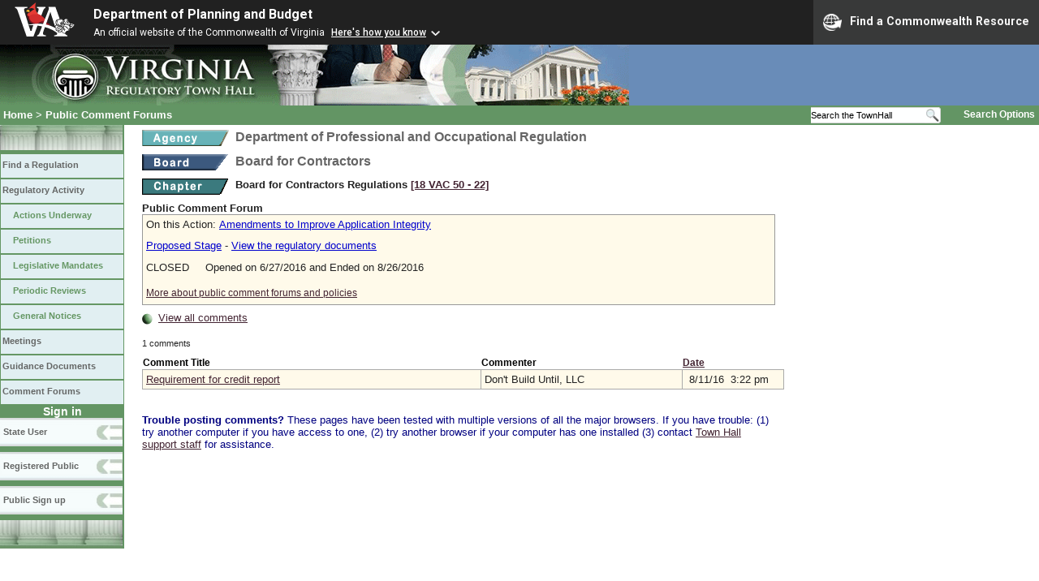

--- FILE ---
content_type: text/html;charset=UTF-8
request_url: https://townhall.virginia.gov/l/comments.cfm?stageid=7383
body_size: 9364
content:


<!DOCTYPE html>
<html lang="en">



<head>
        <!-- Google tag (gtag.js) -->
        <script async src="https://www.googletagmanager.com/gtag/js?id=G-E5G7880415"></script>
        <script>
          window.dataLayer = window.dataLayer || [];
          function gtag(){dataLayer.push(arguments);}
          gtag('js', new Date());

          gtag('config', 'G-E5G7880415');
        </script>
<meta http-equiv="Content-Type" content="text/html; CHARSET=windows-1251">
<meta name="description" content="Virginia Regulatory Town Hall List Comments">
<link rel="stylesheet" type="text/css" href="../styles.css">
<link rel="stylesheet" type="text/css" href="../print.css" media="print">
<link rel="shortcut icon" href="../townhall.ico"><link rel="P3Pv1" href=../"w3c/p3p.xml">


<style type="text/css">
th {
 background-color: white;
 color: black;
 font-weight: bold;
 font-size: 95%;
 border-top: 0px;
 border-left: 0px;
 border-right: 0px;
 padding: 1px;
}
#contentwide a, #content a:visited {
  color: mediumblue;
}
#contentwide a:hover {
  color: dodgerblue;
  Text-Decoration: Underline;
}
#contentwide a.linkbrown, #content a.linkbrown:visited {
  color: mediumblue;
}
#contentwide a.linkbrown:hover {
  color: dodgerblue;
  Text-Decoration: Underline;
}
#contentwide a.linkblack, #contentwide a.linkblack:visited {
  color: #330000;
}
#contentwide a.linkblack:hover {
  color: dodgerblue;
}
</style>


<title>Virginia Regulatory Town Hall List Comments</title>

</head>

<body>




<script src="https://www.developer.virginia.gov/media/developer/resources/branding-bar/brandingbar.php" data-item="va_aabrandingbar" aaname="Department of Planning and Budget" aatheme="aatheme-black" defer="" ></script>

<div id="agencybanner" title="Virginia Regulatory Town Hall">




  <div><img src="../graphics/townhalllogo.gif" alt="Virginia Regulatory Town Hall"></div>

</div>


<div id="breadcrumb">
  
<div id="sitesearch">
  
   	 <form action="../L/search.cfm" method="post">
        <input type="text" name="keyword" 
               style="vertical-align: middle; height: 18px; font-size: .85em; width: 140px; background-color: #feffff; padding: 0px; border: 0px; border-top: 1px solid #D5D5D5; border-bottom: 1px solid #D5D5D5;"
               onclick="javaScript: if (this.value=='Search the TownHall')this.value=''" onkeypress="javaScript: if (this.value=='Search the TownHall')this.value=''" value="Search the TownHall"               
        ><input type="image" src="../Graphics/MagnifyGlassSearch.gif" style="vertical-align: middle; height: 20px;">
        &nbsp;&nbsp;&nbsp;&nbsp;&nbsp;
        <a href="../L/search.cfm" alt="search page" style="font-size: .9em;">Search Options</a>
   	  </form>
   		 
</div>


  <div id="breadcrumblinks"><a href="../index.cfm">Home</a> &gt;
    <a href="forums.cfm">Public Comment Forums</a></div>
</div>



  <div id="sidebar">
    
    

    

    
    <div id="menu8"><a>&nbsp;</a></div>

    <ul class="menu">
      <li><a href="../L/ListBoards.cfm" title="Browse Regulations">Find a Regulation</a></li>
      <li><a href="../L/NowInProgress.cfm" title="Regulatory Activity">Regulatory Activity</a>
        <ul>
          <li><a href="../L/NowInProgress.cfm" title="Actions Underway">Actions Underway</a></li>
          <li><a href="../L/petitions.cfm" title="Petitions for Rulemaking">Petitions</a></li>
          <li><a href="../L/mandates.cfm" title="Legislative Mandates">Legislative Mandates</a></li>
          <li><a href="../L/previews.cfm" title="Periodic Reviews">Periodic Reviews</a></li>
          <li><a href="../L/generalnotice.cfm" title="General Notices">General Notices</a></li>
        </ul>
      </li>

      <li><a href="../L/meetings.cfm?time=today" title="Meetings">Meetings</a></li>
      <li><a href="../L/GDocs.cfm" title="Guidance Documents">Guidance Documents</a></li>
      <li><a href="../L/Forums.cfm" title="Comment Forums">Comment Forums</a></li>
    </ul>

    
      <div class="navTR">Sign in</div>
      <div id="menu6"><a href="../L/statelogin.cfm" title="State agency login">State User</a></div>
      <div id="menu7"><a href="../L/publiclogin.cfm" title="Public user Login">Registered Public</a></div>
      <div id="menu13"><a href="../L/Register.cfm" title="Register as a public user">Public Sign up</a></div>
    

    
    <div id="menu12"><a>&nbsp;</a></div>

    

    
    
  </div>


<div id="content" style="width: 780px;">



<div class="headerA" style="font-family: Calibri, Arial, San Serif;">
    <div style="float: left; margin-right: 8px"><A href="ViewAgency.cfm?AgencyNumber=222">
      <img src="../graphics/a_agency.gif" border=0 style="vertical-align: middle" alt="Agency"></a>
    </div>
    <div style="float: left; Width: 630px;">Department of Professional and Occupational Regulation</div>
    <div style="clear: left; font-size: 9px;">&nbsp;</div>

    
      <div style="float: left; margin-right: 8px">
        <A href="ViewBoard.cfm?BoardID=10">
        <img src="../graphics/a_board.gif" border=0 style="vertical-align: middle" alt="Board"></a>
      </div>
      <div style="float: left; Width: 630px;">Board for Contractors</div>
      <div style="clear: left; font-size: 9px;">&nbsp;</div>
    
</div>


  <div style="font-family: Calibri, Arial, San Serif;">
      <div style="float: left; margin-right: 8px">
        <A href="ViewChapter.cfm?ChapterID=1237">
        <img src="../graphics/a_chapter.gif" border=0 style="vertical-align: middle" alt="chapter"></a>
      </div>
      <div class="arial" style="font-size: 1em; font-weight: bold; float: left; width: 640px">
        Board for Contractors Regulations
        <span style="color: #222288"><a title="Open a new window to view the current regulation on the legislature's LIS system." href="http://law.lis.virginia.gov/admincode/title18/agency50/chapter22" target="_Blank">[18&nbsp;VAC&nbsp;50&nbsp;&#8209;&nbsp;22]</a></span>
        
      </div>
  </div>

<div style="clear: left; height: 9px;"></div>


<strong>Public Comment Forum</strong>


<div style="background-color: #FFFAEA; border: 1px solid #999999; padding: 4px; margin-bottom: 8px;">
  
    <div style="float: left;">On this Action:&nbsp;</div>
    <div style="float: left; width: 680px;">
      <a href="viewaction.cfm?actionid=4311" class="linkblue">Amendments to Improve Application Integrity</a>
    </div>
    <div style="clear: left; font-size: 10px;">&nbsp;</div>

    <div style="margin-bottom: 12px;">
      <a href="viewstage.cfm?stageid=7383" class="linkblue">Proposed Stage</a>
      
      -
      <a href="viewstage.cfm?stageid=7383&display=documents" class="linkblue">View the regulatory documents</a>
    </div>

  

  <p>
    
      CLOSED&nbsp;&nbsp;&nbsp;&nbsp;&nbsp;Opened on 6/27/2016 and Ended on 8/26/2016 
  </p>

  


  <div style="font-size: 90%; padding: 0px; padding-top: 9px; padding-bottom: 4px;">
      <span style="color: #442020">
      <A href="../UM/forums.cfm">More about public comment forums and policies</a>
      </span>
  </div>
</div>

    <a href="viewcomments.cfm?stageid=7383"><img src="../graphics/RedBalLSmall.gif" border=0 style="vertical-align: middle" alt="red ball"></a>
    <a href="ViewComments.cfm?stageid=7383">View all comments</a>
  
  &nbsp;&nbsp;&nbsp;
  <div style="height: 5px"></div> 

  <div style="font-family: verdana, arial, helvetica; font-size: 8pt;">
    <br>1 comments
  </div>

  <div style="height: 10px"></div>
  
  <table style="table-layout: fixed; background-color: #FFFAEA; width: 790px">
    <tr>
      <th style="width: 320px;">Comment Title</th>
      <th style="width: 190px;">Commenter</th>

      
        <th onMouseOver="document.getElementById('normalheading').style.display='none'; document.getElementById('hoverheading').style.display='block';"
            onMouseOut="document.getElementById('hoverheading').style.display='none'; document.getElementById('normalheading').style.display='block';"
            style="width: 95px;">
          <div id="normalheading" style="display: block;">
            <A href="comments.cfm?stageid=7383&sort=change">Date</A>
          </div>
          <div id="hoverheading" style="display: none;">
            <span style="font-size: 90%"><A href="comments.cfm?stageid=7383&sort=change">Oldest First</A></span>
          </div>
        </th>
      
    </tr>
  
      <tr>
        <td style="background-color: #FFFAEA; width: 290px;">
          <a href="viewcomments.cfm?commentid=50780">Requirement for credit report</a>
          
        </td>
        <td style="background-color: #FFFAEA; width: 250px;">
          Don't Build Until, LLC 

        </td>
        <td style="background-color: #FFFAEA; width: 125px;">&nbsp;8/11/16&nbsp;&nbsp;3:22 pm</td>
      </tr>

      
  </table>

  

  <br><br>
  <div class="arial" style="color: navy;">
    <strong>Trouble posting comments?</strong> These pages have been tested with multiple versions of all the major browsers.
    If you have trouble: (1) try another computer if you have access to one, (2) try another browser if your computer has one installed (3) contact
    <a href="../contactus.cfm">Town Hall support staff</a> for assistance.
  </div>




<br><br><br>

<div>
</div>
<br>


</div>

</body>
</html> 